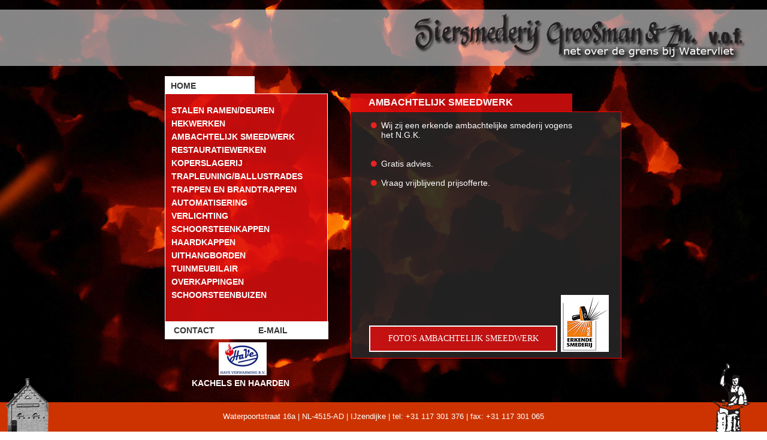

--- FILE ---
content_type: text/html; charset=UTF-8
request_url: https://smidgroos.nl/smeedwerk.php
body_size: 2235
content:
<!DOCTYPE html PUBLIC "-//W3C//DTD XHTML 1.0 Transitional//EN" "http://www.w3.org/TR/xhtml1/DTD/xhtml1-transitional.dtd">
<html xmlns="http://www.w3.org/1999/xhtml">
<head>
<meta http-equiv="Content-Type" content="text/html; charset=utf-8" />
        <meta name="description" content="Siersmedeij Groosman is de erkende smederij van de Zeeland voor al uw smeedwerk"/>
        <meta name="keywords" content="groosman, smederij, haarden, kachels, siersmederij,ambachtelijk, cadsandria, hek, hekwerk, smeedwerk, uitspanning, ijzendijke, koperslagerij, koperslagwerk, trappen, brandtrappen, ballustrades, nestor martin, verlichting, restauratie, brouwerij, folderpost"/>
		<meta name="robots" content="index, follow" />
		<meta http-equiv="Cache-Control" content="no-cache, no-store, must-revalidate" />

<meta name="viewport" content="width=850, initial-scale=.9">
<title>Siersmedrij Groosman - ambachtelijk smeedwerk -</title>
		<link href="css/css_div.css" rel="stylesheet" type="text/css"/>
        <link rel="stylesheet" href="css/lightbox.min.css">
</head>

<body>
<div id="wrapper">
		    <div id="header"><a href="index.html" onfocus="this.blur()">
            <img src="web_fotos/logo_siersmederij.png" height="110" width="596" border="0" alt="HOME" title="HOME" /></a>
            </div>
            <br /><br />
		<div id="content">
        
          <div id="knoppen">
                    		<div id="witb"><a href="home_sme.php">home</a></div>
 								 <ul>
                                        <li><a href="ramen.php">stalen ramen/deuren </a></li>
                                        <li><a href="hekwerk.php">hekwerken </a></li>
                                        <li><a href="smeedwerk.php">ambachtelijk smeedwerk</a></li>
                                        <li><a href="restauratie.php">restauratiewerken</a></li>
                                        <li><a href="koperslager.php">koperslagerij</a></li>
                                        <li><a href="trapleuning.php">trapleuning/ballustrades</a></li>
                                        <li><a href="trappen.php">trappen en brandtrappen</a></li>
                                        <li><a href="automatisering.php">automatisering</a></li>
                                        <li><a href="verlichting.php">verlichting</a></li>
                                        <li><a href="schoorsteenkappen.php">schoorsteenkappen </a></li>
                                        <li><a href="haardkappen.php">haardkappen</a></li>
                                        <li><a href="uithangborden.php">uithangborden</a></li>
                                        <li><a href="tuinmeubilair.php">tuinmeubilair</a></li>
                                        <li><a href="overkapping.php">overkappingen</a></li>
                                        <li><a href="schoorsteenbuis.php">schoorsteenbuizen</a></li>
                                        </ul>  					
					</div>
                    
  						<div id="wito">
                        <a class="contact" href="contacts.php">contact</a>                                   &nbsp;&nbsp;&nbsp;&nbsp;&nbsp;&nbsp;&nbsp;&nbsp;&nbsp;&nbsp;&nbsp;&nbsp;&nbsp;&nbsp;&nbsp;&nbsp;
                        <a href="mailto:smidgroos@zeelandnet.nl"> e-mail</a>
					    </div>
                        
        <div id="kachel"><img src="web_fotos/Logo_have_small2.jpg" alt="" width="80" /><br />
                            <a href="kachels.php">kachels en haarden</a>                        
                                         </div>
        
        
                       					                              <div id="titel">
                    						<div id="titel2">ambachtelijk smeedwerk</div>           
                    					</div>             
                     				               					 <div id="text_content"> 
                                                                                                               
                     	       			<p>
										<ul>
	<li>Wij zij een erkende ambachtelijke smederij vogens<br />
	het N.G.K.<br />
	<br />
	&nbsp;</li>
	<li>Gratis advies.<br />
	&nbsp;</li>
	<li>Vraag vrijblijvend prijsofferte.</li>
</ul>
                                        
                    					</p>     
                					    <img src="web_fotos/erkenning.jpg" height="95" alt="" /> 
                                        
                                                                           
	             <div id="fotos">
              <a class="example-image-link" href="fotos/ambachtelijk/01.jpg" data-lightbox="example-set" data-title="">foto's ambachtelijk smeedwerk</a>
              <a class="example-image-link" href="fotos/ambachtelijk/02.jpg" data-lightbox="example-set" data-title=""></a>
              <a class="example-image-link" href="fotos/ambachtelijk/03.jpg" data-lightbox="example-set" data-title=""></a>
              <a class="example-image-link" href="fotos/ambachtelijk/04.jpg" data-lightbox="example-set" data-title=""></a>
              <a class="example-image-link" href="fotos/ambachtelijk/05.jpg" data-lightbox="example-set" data-title=""></a>
              <a class="example-image-link" href="fotos/ambachtelijk/06.jpg" data-lightbox="example-set" data-title=""></a>
              <a class="example-image-link" href="fotos/ambachtelijk/07.jpg" data-lightbox="example-set" data-title=""></a>
              <a class="example-image-link" href="fotos/ambachtelijk/08.jpg" data-lightbox="example-set" data-title=""></a>
              <a class="example-image-link" href="fotos/ambachtelijk/09.jpg" data-lightbox="example-set" data-title=""></a>
              <a class="example-image-link" href="fotos/ambachtelijk/10.jpg" data-lightbox="example-set" data-title=""></a>
              <a class="example-image-link" href="fotos/ambachtelijk/11.jpg" data-lightbox="example-set" data-title=""></a>
              <a class="example-image-link" href="fotos/ambachtelijk/12.jpg" data-lightbox="example-set" data-title=""></a>
              
               	 </div>
  
                                        
                                                             
    			                 </div>           
                                                           
    			                          
                                           
        
        </div><br /><br /><br /><br />
		
            <div id="footer" >
    <div id="cadsandria"><a href="home_cad.php" onfocus="this.blur()">
  <img src="web_fotos/cadzandria.png" border="0" alt="Bezoek Uitspanning Cadsandria" title="Bezoek Uitspanning Cadsandria" /></a></div>
  <div id="smederij">
  <img src="web_fotos/smid.png" border="0" alt="Siersmederij Groosman"  title="Siersmederij Groosman" /></div>   
    <p>
    <small>Waterpoortstraat 16a | NL-4515-AD | IJzendijke | tel: +31 117 301 376 | fax: +31 117 301 065</small> 
    </p>   
  </div><!-- einde footer -->   
</div>

<div id="bg"><img src="backgrounds/bg_ambachtelijk.jpg" class="bg" /></div>
<script src="js/lightbox-plus-jquery.min.js"></script>
<div class="teller" style="display:none"><center>
<!--ONESTAT SCRIPTCODE START-->
<!--
// Het wijzigen van deze code is niet toegestaan en zal uw account definitief blokkeren!
// Account ID : 576171
// Website URL: http://smidgroos.nl
// Copyright (C) 2002-2007 OneStat.com All Rights Reserved
-->
<div id="OneStatTag"><table border='0' cellpadding='0' cellspacing='0'><tr><td align='center'>
<script type="text/javascript">
<!--
function OneStat_Pageview()
{
    var d=document;
    var sid="576171";
    var CONTENTSECTION="";
    var osp_URL=d.URL;
    var osp_Title=d.title;
    var t=new Date();
    var p="http"+(d.URL.indexOf('https:')==0?'s':'')+"://stat.onestat.com/stat.aspx?tagver=2&sid="+sid;
    p+="&url="+escape(osp_URL);
    p+="&ti="+escape(osp_Title);
    p+="&section="+escape(CONTENTSECTION);
    p+="&rf="+escape(parent==self?document.referrer:top.document.referrer);
    p+="&tz="+escape(t.getTimezoneOffset());
    p+="&ch="+escape(t.getHours());
    p+="&js=1";
    p+="&ul="+escape(navigator.appName=="Netscape"?navigator.language:navigator.userLanguage);
    if(typeof(screen)=="object"){
       p+="&sr="+screen.width+"x"+screen.height;p+="&cd="+screen.colorDepth;
       p+="&jo="+(navigator.javaEnabled()?"Yes":"No");
    }
    d.write('<a href="http://www.onestat.com/aspx/login.aspx?sid='+sid+'" target=_blank><img id="ONESTAT_TAG" border="0" src="'+p+'" alt="This site tracked by OneStat.com. Get your own free site tracker."></'+'a>');
}

OneStat_Pageview();
//-->
</script>
<noscript>
<a href="http://www.onestat.com"><img border="0" src="http://stat.onestat.com/stat.aspx?tagver=2&amp;sid=576171&amp;js=No&amp;" alt="website analysis" /></a>
</noscript>
</td></tr><tr><td align='center'><div style="COLOR:black;display:none;FONT-FAMILY:'Verdana';"><a href="http://www.onestat.com" style="text-decoration:none;">website analysis</a></div></td></tr></table></div>
<!--ONESTAT SCRIPTCODE END-->
</center>
</div>
</body>
</html>

--- FILE ---
content_type: text/css
request_url: https://smidgroos.nl/css/css_div.css
body_size: 1515
content:
@charset "utf-8";
/* CSS Document */
html,
body {
	margin:0px;
	padding:0px;
	height:100%;
}
#bg {
	z-index:0;
  position: fixed; 
  top: -50%; 
  left: -50%; 
  width: 200%; 
  height: 200%;
}
#bg img {
	z-index: 0;
	position: absolute;
	top: 0;
	left: 0;
	right: 0;
	bottom: 0;
	margin: auto;
	min-width: 50%;
	min-height: 50%;
}

#wrapper {
	z-index:5;
	min-height:100%;
	position:relative;
}
#header {
	height:110px;
	background:url(../web_fotos/balk.png);
}
#header img {
	float:right;
	margin-top:5px;
	margin-right:30px;
}
#headerc {
	z-index:10;
	height:130px;
	background:url(../web_fotos/balk3.png);
}
#headerc img {
	float:left;
	margin-top:0px;
	margin-right:30px;
}
#content {
	z-index:10;
	width:850px;
	margin:auto;
	padding-bottom:61px; /* Height of the footer element */
}
#text_content {
	position:relative;
	z-index:5;
	text-align:left;
	border-style: solid;
    border-width: thin;
	border-color:#F00;
	margin-left: 370px;
	width:450px;
	min-height:300px;
	background-image:url(../backgrounds/bg_content2.png);
	padding-bottom:110px;
}
#text_content p{
	font-family:Verdana, Geneva, sans-serif;
	font-size:14px;
	padding-left:30px;
	padding-right:30px;
	color:#FFF;
}
#text_content a {
	color:#FFF;	
}
#text_content a:hover {
	color:#F00;
	
}
#text_content img {
	position:absolute;
	float:right;
	bottom: 10px;
	right:20px;
}
#text_content ul {
	list-style-image:url(../web_fotos/ul_image.png);
	font-family:Verdana, Geneva, sans-serif;
	font-size:14px;
	padding-left:50px;
	padding-right:30px;
	color:#FFF;	
}

#text_contentc {
	position:relative;
	z-index:5;
	text-align:left;
	border-style: solid;
    border-width: thin;
	border-color:#090;
	margin-left: 30px;
	width:450px;
	min-height:300px;
	background-image:url(../backgrounds/bg_content2.png);
	padding-bottom:110px;
}
#text_contentc p{
	font-family:Verdana, Geneva, sans-serif;
	text-align:center;
	font-size:14px;
	padding-left:25px;
	padding-right:25px;
	color:#FFF;
}
#text_contentc a {
	color:#FFF;	
}
#text_contentc a:hover {
	color:#0C0;
	
}
#text_contentc img {
	position:absolute;
	float:right;
	bottom: 1px;
	right:1px;
}
#text_contentc ul {
	list-style-image:url(../web_fotos/ul_imagec.png);
	font-family:Verdana, Geneva, sans-serif;
	font-size:14px;
	padding-left:50px;
	padding-right:30px;
	color:#FFF;	
}
#footer {
	position:absolute;
	z-index:100;
	bottom:0px;
   left:0px;
   width:100%;
	height: 60px;   /* Height of the footer */
	background: #C30;
	
}
#footer p {
	text-align:center;
	font-family:Verdana, Geneva, sans-serif;
	color:#FFF;	
}
#footer a {
	color:#FFF;
	
}
#cadsandria {
	position:absolute;
	width:80px;
	margin-top:-40px;
	margin-left:10px;

}
#smederij {
	position:absolute;
	width:80px;
    right:10px;
	margin-top:-65px;	
}
#knoppen {
	position:fixed;
	margin-top:0px;
	margin-left:60px;
	width:270px;
	height:380px;
	background-image:url(../web_fotos/bg_knop_smederij.png);
	border-style: solid;
    border-width: thin;
	border-color:#FFF;
		
}
#knoppen a {
   color:#fff;
    font-size:14px;
    font-weight: bold;
	padding:3px;
	padding-left:10px;
	margin-left:-40px;
    text-align: left;
	text-transform:uppercase;
	font-family:Verdana, Geneva, sans-serif;
    text-decoration: none;
    display: block;
}
#knoppen ul {
	list-style-type:none;
}
#knoppen li a:hover {
	background-image:url(../web_fotos/over_knoppen.png);
}
#witb {
	position:absolute;
	left:-1px;
	width:150px;
	height:30px;
	background-color:#FFF;
	top:-30px;
}
#witb a {
	margin-top:5px;
	padding-left:50px;
	color:#333;
	font-family:Verdana, Geneva, sans-serif;
	font-size:14px;
	text-transform:uppercase;
	text-decoration:none;	
}
#witb a:hover {
	color:#666;
	text-decoration:underline;
	
}
#witbc {
	position:absolute;
	width:150px;
	height:30px;
	background-color:#FFF;
	top:-30px;
	left:-1px;

}
#witbc a {
	line-height:30px;

	padding-left:50px !important;
	color:#333 !important;
	font-family:Verdana, Geneva, sans-serif;
	font-size:14px;
	text-transform:uppercase;
	text-decoration:none;	
}
#witbc a:hover {
	color:#333;
	text-decoration:underline;
	
}
#wito {
	position:fixed;
	width:273px;
	height:30px;
	background-color:#FFF;
	margin-top:380px;
	margin-left:60px;
	
}
#wito a {
	margin-bottom:0px;
	margin-left:5px;
	font-weight:bold;
	color:#333;
	font-family:Verdana, Geneva, sans-serif;
	font-size:14px;
	line-height:30px;
	text-transform:uppercase;
	text-decoration:none;
	white-space:nowrap;	
}
#wito a:hover {
	color:#666;
	text-decoration:underline;	
}
.mail {
	padding-right:5px;
}
.contact {
	padding-left:10px;		
}
.mailc {
	padding-right:5px;
}
.contactc {
	padding-left:10px;		
}
#kachel {
	position:fixed;
	width:273px;
	height:90px;
	margin-left:145px;
	margin-top:410px;
	font-family:Verdana, Geneva, sans-serif;
	font-size:14px;
	font-weight:bold;
	color:#FFF;
	text-transform:uppercase;
	/*background-color:#F60;*/	
}
#kachel img {
	align-content:center;
	padding:5px;
	
}
#kachel a {
	margin-left:-40px;
		color:#FFF;
	text-decoration:none;
}
#kachel a:hover {
	color:#F00;
	text-decoration:underline;
	background-color:#FFFFFF;
	padding:3px;
	
}
#titel {
	width:450px;
	height:30px;
	margin-left:370px;
	/*background-color:#0F0;*/
}
#titel2 {
	z-index: 5;
	height:30px;
	width: 340px;
	background-image:url(../web_fotos/bg_knop_smederij.png);
	margin-top: 10px;
	left: 371px;
	text-transform: uppercase;
	color:#FFF;
	line-height:30px;
	padding-left: 30px;
	font-size: 16px;
	font-weight:600;
	font-family: Verdana, Geneva, sans-serif;
	vertical-align:middle;
}
#titelc {
	width:450px;
	height:30px;
	margin-left:30px;
	/*background-color:#0F0;*/
}
#titel2c {
	z-index: 5;
	height:30px;
	width: 260px;
	background-image:url(../web_fotos/bg_knoppen.png);
	margin-top: 10px;
	left: 371px;
	text-transform: uppercase;
	color:#FFF;
	line-height:30px;
	padding-left: 30px;
	font-size: 16px;
	font-weight:600;
	font-family: Verdana, Geneva, sans-serif;
	vertical-align:middle;
}
#fotos {
	z-index:50;
	position:absolute;
	float:left;
	left:30px;
	bottom:10px;
	height:30px;
	width:300px;
    background-image:url(../web_fotos/bg_knop_smederij.png);
	line-height:30px;
	font-size:14px;
	text-transform:uppercase;
	border-style:solid;
	border-width:2px;
	border-color:#FFF;
	padding:5px;
	text-align:center;		
}
#fotos a {
	text-decoration:none;	
}
#fotos a:hover {
	
	color:#CCC;
	text-decoration:underline;	
}
#fotosc {
	z-index:50;
	position:absolute;
	float:left;
	left:30px;
	bottom:10px;
	height:30px;
	width:250px;
    background-image:url(../web_fotos/bg_knoppen.png);
	line-height:30px;
	font-size:14px;
	text-transform:uppercase;
	border-style:solid;
	border-width:2px;
	border-color:#FFF;
	padding:5px;
	text-align:center;		
}
#fotosc a {
	text-decoration:none;	
}
#fotosc a:hover {
	color:#CCC;
	text-decoration:underline;	
}




#knoppen_c {
	z-index:10;
	position:fixed;
	width:284px;
	height:200px;
	background-image:url(../web_fotos/bg_knoppen.png);
	border-style: solid;
    border-width: thin;
	border-color:#FFF;
	border-bottom:none;
	margin-left:500px;
	margin-top:80px;	
}
#knoppen_c a {
   color:#fff;
    font-size:14px;
    font-weight: bold;
	padding:3px;
	padding-left:10px;
	margin-left:-40px;
    text-align: left;
	text-transform:uppercase;
	font-family:Verdana, Geneva, sans-serif;
    text-decoration: none;
    display: block;
}
#knoppen_c ul {
	list-style-type:none;
}
#knoppen_c li a:hover {
	background-image:url(../web_fotos/over_knoppen.png);
}
#witte_randc img{
	z-index:15 !important;
	background-repeat:no-repeat;
	margin-left:205px;
	margin-top:-224px !important;	
}
#top {
	background-color:#FFF;
	width:100px;
	height:20px;
	margin-top:-30px;
	margin-left:-1px;
	padding:5px;	
}

#top a {
	line-height:20px;
	color:#333;
	font-family:Verdana, Geneva, sans-serif;
	font-size:12px;
	text-decoration:none;
	text-transform:uppercase;	
}
#top a:hover {
	text-decoration:underline;
	color:#000;
	
	
}
#witte_rand {
	background-color:#FFF;
	width:305px;
	height:40px;
	margin-top:-25px;
	margin-left:-1px;
	border-style: solid;
    border-width: thin;	
	border-color:#060;
	border-top:none;		
}
#witte_rand a {
	line-height:30px;
	color:#333;
	font-family:Verdana, Geneva, sans-serif;
	font-size:12px;
	text-decoration:none;
	text-transform:uppercase;	
}
#witte_rand a:hover {
	text-decoration:underline;
	color:#000;
	
	
}
#witte_randc {
	position:absolute;
	z-index:1 !important;
	background-color:#FFF;
	width:320px;
	height:40px;
	margin-top:0px;
	margin-left:-1px;
	border-style: solid;
    border-width: thin;	
	border-color:#FFF;
	border-top:none;		
}
#witte_randc a {
	line-height:30px;
	color:#333;
	font-family:Verdana, Geneva, sans-serif;
	font-size:12px;
	text-decoration:none;
	text-transform:uppercase;	
}
#witte_randc a:hover {
	text-decoration:underline;
	color:#000;
	
	
}
.contact{
	float:left;
	margin-left:10px;
}
.mail {
	float:right;
	margin-right:110px;
	
}
.contactc{
	float:left;
	margin-left:4px !important;
}
.mailc {
	float:right;
	margin-right:100px;
	
}
#knop {
	margin-left:-40px;
	margin-top:-15px;
	width:310px;
	height:215px;	
}
#knop a {
   color:#fff;
    font-size:14px;
    font-weight: bold;
	padding:5px;
	margin:0px;
    text-align: left;
	text-transform:uppercase;
	font-family:Verdana, Geneva, sans-serif;
    text-decoration: none;
    display: block;	
}
#knop ul {
	list-style-type:none;
}
#knop li a:hover {
	background-image:url(../web_fotos/over_knoppen.png);
}
#knop > li:hover ul {
    display: block;
    position: absolute;
    z-index: 20;
}
#vvv {
	position:absolute;
	height:90px;
	width:350px;
	background-image:url(../web_fotos/zeevvvfiets2.png);
	margin-bottom:70px;
	margin-left:20px;

}
